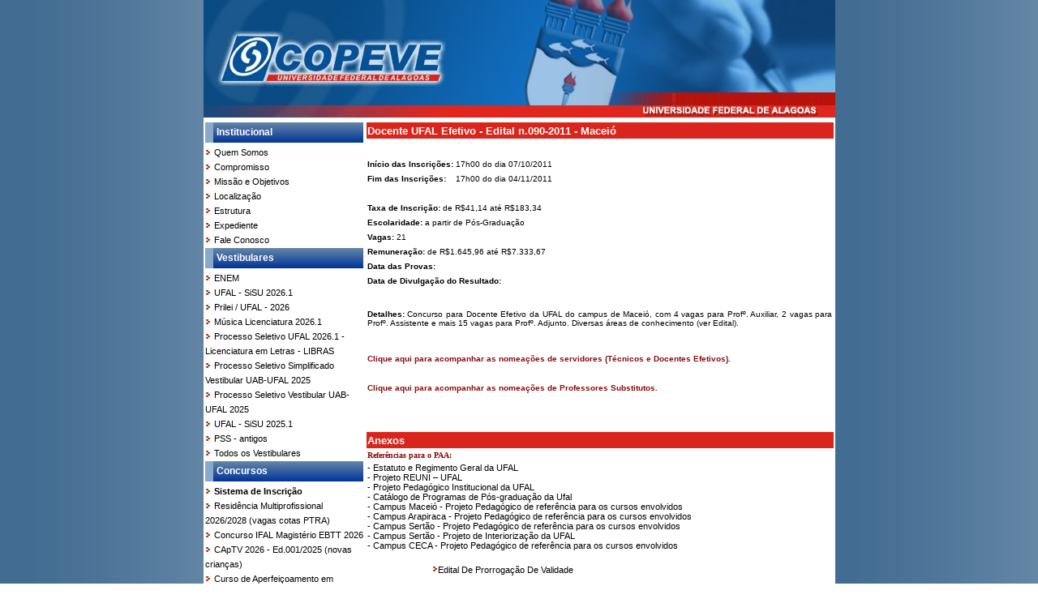

--- FILE ---
content_type: text/html
request_url: https://copeve.ufal.br/index.php?opcao=concurso&idConcurso=100
body_size: 4108
content:
<!DOCTYPE html>
<html>
<head>
<title>COPEVE: Comiss&atilde;o Permanente do Vestibular</title>
<link rel="shortcut icon" href="images/favicon/favicon.ico">
<link rel="apple-touch-icon" sizes="57x57" href="images/favicon/apple-icon-57x57.png">
<link rel="apple-touch-icon" sizes="60x60" href="images/favicon/apple-icon-60x60.png">
<link rel="apple-touch-icon" sizes="72x72" href="images/favicon/apple-icon-72x72.png">
<link rel="apple-touch-icon" sizes="76x76" href="images/favicon/apple-icon-76x76.png">
<link rel="apple-touch-icon" sizes="114x114" href="images/favicon/apple-icon-114x114.png">
<link rel="apple-touch-icon" sizes="120x120" href="images/favicon/apple-icon-120x120.png">
<link rel="apple-touch-icon" sizes="144x144" href="images/favicon/apple-icon-144x144.png">
<link rel="apple-touch-icon" sizes="152x152" href="images/favicon/apple-icon-152x152.png">
<link rel="apple-touch-icon" sizes="180x180" href="images/favicon/apple-icon-180x180.png">
<link rel="icon" type="image/png" sizes="192x192"  href="images/favicon/android-icon-192x192.png">
<link rel="icon" type="image/png" sizes="32x32" href="images/favicon/favicon-32x32.png">
<link rel="icon" type="image/png" sizes="96x96" href="images/favicon/favicon-96x96.png">
<link rel="icon" type="image/png" sizes="16x16" href="images/favicon/favicon-16x16.png">
<link rel="manifest" href="images/favicon/manifest.json">
<meta name="msapplication-TileColor" content="#ffffff">
<meta name="msapplication-TileImage" content="images/favicon/ms-icon-144x144.png">
<meta name="theme-color" content="#ffffff">
<meta name="robots" content="noindex,nofollow">
<link rel="stylesheet" type="text/css" href="css/estilo.css">
<link rel="stylesheet" type="text/css" href="css/texto.css">
<script language="JavaScript" type="text/JavaScript">
function ocultarCamada(){
	try{
		document.getElementById('camada').style.visibility = 'hidden';
	} catch(e){
		status = e.message;
	}
}
//setInterval(ocultarCamada, 10000);
</script>
<script src="js/scripts.js"></script>
<script src="js/bannerrotativo.js"></script>
<script>MM_reloadPage(true);</script>
</head>
<body background="images/bg.jpg" leftmargin="0" topmargin="0" marginwidth="0" marginheight="0">
<table width="779" border="0" align="center" cellpadding="0" cellspacing="0">
<tr>
	<td align="center" colspan="2" bgcolor="#FFFFFF">
	<a href="https://copeve.ufal.br"><img src="images/topo3.jpg" width="779" height="145" border="0"></a>
	</td>
</tr>
<tr>
    <td align="left" width="199" valign="top" bgcolor="#FFFFFF"><table align="left" width="100%" border="0" cellpadding="0" cellspacing="2">
<tr>
    <td class="menu_principal">Institucional</td>
</tr>
<tr>
    <td valign="top">
    <img src="images/seta.jpg" width="7" height="8" border="0">
    <a href="https://copeve.ufal.br/index.php?opcao=quem_somos">Quem Somos</a><br>
    <img src="images/seta.jpg" width="7" height="8" border="0">
    <a href="https://copeve.ufal.br/index.php?opcao=compromisso">Compromisso</a><br>
    <img src="images/seta.jpg" width="7" height="8" border="0">
    <a href="https://copeve.ufal.br/index.php?opcao=objetivos">Miss�o e Objetivos</a><br>
    <img src="images/seta.jpg" width="7" height="8" border="0">
    <a href="https://copeve.ufal.br/index.php?opcao=localizacao">Localiza&ccedil;&atilde;o</a><br>
    <img src="images/seta.jpg" width="7" height="8" border="0">
    <a href="https://copeve.ufal.br/index.php?opcao=estrutura">Estrutura</a><br>
    <img src="images/seta.jpg" width="7" height="8" border="0">
    <a href="https://copeve.ufal.br/index.php?opcao=expediente">Expediente</a><br>
    <img src="images/seta.jpg" width="7" height="8" border="0">
    <a href="https://copeve.ufal.br/index.php?opcao=fale_conosco">Fale Conosco</a>
    </td>
</tr>
<tr>
    <td class="menu_principal">Vestibulares</td>
</tr>
<!-- MENU VESTIBULARES -->
<tr>
    <td valign="top">
    <img src="images/seta.jpg" width="7" height="8" border="0">
    <a href="http://www.enem.inep.gov.br/" target="_blank">ENEM</a><br>
    <img src="images/seta.jpg" width="7" height="8" border="0">
                <a href="https://copeve.ufal.br/index.php?opcao=concurso&idConcurso=605">UFAL - SiSU 2026.1</a><br><img src="images/seta.jpg" width="7" height="8" border="0">
                <a href="https://copeve.ufal.br/index.php?opcao=concurso&idConcurso=604">Prilei / UFAL - 2026</a><br><img src="images/seta.jpg" width="7" height="8" border="0">
                <a href="https://copeve.ufal.br/index.php?opcao=concurso&idConcurso=599">M�sica Licenciatura 2026.1</a><br><img src="images/seta.jpg" width="7" height="8" border="0">
                <a href="https://copeve.ufal.br/index.php?opcao=concurso&idConcurso=595">Processo Seletivo UFAL 2026.1 - Licenciatura em Letras - LIBRAS</a><br><img src="images/seta.jpg" width="7" height="8" border="0">
                <a href="https://copeve.ufal.br/index.php?opcao=concurso&idConcurso=591">Processo Seletivo Simplificado Vestibular UAB-UFAL 2025</a><br><img src="images/seta.jpg" width="7" height="8" border="0">
                <a href="https://copeve.ufal.br/index.php?opcao=concurso&idConcurso=579">Processo Seletivo Vestibular UAB-UFAL 2025</a><br><img src="images/seta.jpg" width="7" height="8" border="0">
                <a href="https://copeve.ufal.br/index.php?opcao=concurso&idConcurso=576">UFAL - SiSU 2025.1</a><br>    <img src="images/seta.jpg" width="7" height="8" border="0">
    <a href="https://copeve.ufal.br/index.php?opcao=todosPss">PSS - antigos</a><br>
    <img src="images/seta.jpg" width="7" height="8" border="0">
    <a href="https://copeve.ufal.br/index.php?opcao=todosConcursos">Todos os Vestibulares</a>
    </td>
</tr>
<tr>
    <td class="menu_principal">Concursos</td>
</tr>
<!-- MENU CONCURSOS -->
<tr>
    <td valign="top">
    <img src="images/seta.jpg" width="7" height="8" border="0">
    <a href="https://copeve.ufal.br/sistema" target="_blank"><b>Sistema de Inscri&ccedil;&atilde;o</b></a><br>
<!--    <img src="images/seta.jpg" width="7" height="8" border="0">
    <a href="https://copeve.ufal.br/index.php?opcao=pagamentoColaborador" target="_self">Pagamento Reaplic. UNCISAL</a><br>
    <img src="images/seta.jpg" width="7" height="8" border="0"><a href="https://copeve.ufal.br/index.php?opcao=pontuacaoUncisal">
    UNCISAL Docente - Nota Final</a><br>
    <img src="images/seta.jpg" width="7" height="8" border="0"><a href="https://copeve.ufal.br/index.php?opcao=pontuacaoUncisalTecnico">
    UNCISAL T�cnico - Nota Final</a><br>
    <img src="images/seta.jpg" width="7" height="8" border="0">
    <a href="https://copeve.ufal.br/index.php?opcao=requerimento&convenio=2455786" target="_self">Sa�de I - Requerimento</a><br>
      -->
    <img src="images/seta.jpg" width="7" height="8" border="0">
                <a href="https://copeve.ufal.br/index.php?opcao=concurso&idConcurso=608">Resid�ncia Multiprofissional 2026/2028 (vagas cotas PTRA)</a><br><img src="images/seta.jpg" width="7" height="8" border="0">
                <a href="https://copeve.ufal.br/index.php?opcao=concurso&idConcurso=606">Concurso IFAL Magist�rio EBTT 2026</a><br><img src="images/seta.jpg" width="7" height="8" border="0">
                <a href="https://copeve.ufal.br/index.php?opcao=concurso&idConcurso=602">CApTV 2026 - Ed.001/2025 (novas crian�as)</a><br><img src="images/seta.jpg" width="7" height="8" border="0">
                <a href="https://copeve.ufal.br/index.php?opcao=concurso&idConcurso=600">Curso de Aperfei�oamento em Gest�o Escolar - SEMED Macei� - 2025</a><br><img src="images/seta.jpg" width="7" height="8" border="0">
                <a href="https://copeve.ufal.br/index.php?opcao=concurso&idConcurso=598">Tutor para Especializa��o GEPEM - UAB UFAL 2025</a><br><img src="images/seta.jpg" width="7" height="8" border="0">
                <a href="https://copeve.ufal.br/index.php?opcao=concurso&idConcurso=596">IFAL - Exame de Sele��o 2026.1.1 - T�cnico Integrado ao Ensino M�dio</a><br><img src="images/seta.jpg" width="7" height="8" border="0">
                <a href="https://copeve.ufal.br/index.php?opcao=concurso&idConcurso=590">Transfer�ncia Externa UFAL - 2026.1</a><br><img src="images/seta.jpg" width="7" height="8" border="0">
                <a href="https://copeve.ufal.br/index.php?opcao=concurso&idConcurso=588">Reop��o de Curso - UFAL - 2026.1</a><br><img src="images/seta.jpg" width="7" height="8" border="0">
                <a href="https://copeve.ufal.br/index.php?opcao=concurso&idConcurso=587">Reintegra��o UFAL - 2026.1</a><br><img src="images/seta.jpg" width="7" height="8" border="0">
                <a href="https://copeve.ufal.br/index.php?opcao=concurso&idConcurso=589">Portador de Diploma UFAL - 2026.1</a><br><img src="images/seta.jpg" width="7" height="8" border="0">
                <a href="https://copeve.ufal.br/index.php?opcao=concurso&idConcurso=592">Tutor Gradua��o UAB 2025</a><br><img src="images/seta.jpg" width="7" height="8" border="0">
                <a href="https://copeve.ufal.br/index.php?opcao=concurso&idConcurso=585">Tutor Especializa��o UAB 2025</a><br>    <img src="images/seta.jpg" width="7" height="8" border="0">
    <a href="https://copeve.ufal.br/index.php?opcao=todosConcursos">Todos</a>
</tr>
<tr height="25">
    <td class="menu_principal">Concursos Docente UFAL</td>
</tr>
<tr>
    <td valign="top">
    <img src="images/seta.jpg" width="7" height="8" border="0">
                            <a href="https://copeve.ufal.br/index.php?opcao=concurso&idConcurso=581">PSS T�cnico em Libras - 2025</a><br><img src="images/seta.jpg" width="7" height="8" border="0">
                            <a href="https://copeve.ufal.br/index.php?opcao=concurso&idConcurso=580">Docente UFAL Efetivo - Edital n.006-2025</a><br><img src="images/seta.jpg" width="7" height="8" border="0">
                            <a href="https://copeve.ufal.br/index.php?opcao=concurso&idConcurso=561">Docente Efetivo CApTV 2024 - Ed.020/2024</a><br><img src="images/seta.jpg" width="7" height="8" border="0">
                            <a href="https://copeve.ufal.br/index.php?opcao=concurso&idConcurso=550">Docente Subst. - Ed.001/2024</a><br>    <img src="images/seta.jpg" width="7" height="8" border="0">
    <a href="https://copeve.ufal.br/index.php?opcao=todosConcursos">Anteriores</a>
    </td>
</tr>
<tr>
    <td class="menu_principal">Links</td>
</tr>
<tr>
    <td height="74" valign="top">
    <img src="images/seta.jpg" width="7" height="8" border="0">
    <a href="http://www.ufal.br" target="_blank">UFAL</a><br>
    <img src="images/seta.jpg" width="7" height="8" border="0">
    <a href="http://www.proex.ufal.br/" target="_blank">Proex</a><br>
    <img src="images/seta.jpg" width="7" height="8" border="0">
    <a href="http://www.progep.ufal.br/" target="_blank">Progep</a><br>
    <img src="images/seta.jpg" width="7" height="8" border="0">
    <a href="http://www.prograd.ufal.br/" target="_blank">Prograd</a><br>
    <img src="images/seta.jpg" width="7" height="8" border="0">
    <a href="http://www.fundepes.br/" target="_blank">Fundepes</a>
    </td>
</tr>
<tr>
    <td height="10"></td>
</tr>
<tr>
    <td align="center" bgcolor="#005599">
    <font size="1" face="Verdana, Arial, Helvetica, sans-serif" color="#FFFFFF">
    Alguns dos arquivos dispon�veis para download est�o em formato PDF,
    sendo necess�rio o aplicativo Adobe Acrobat Reader para sua visualiza��o.
    Clique abaixo para fazer o download do aplicativo.
    </font><br><br>
    <a href="http://www.adobe.com/br/products/acrobat/readstep2.html" target="_blank">
    <img src="images/adobe_reader.jpg" width="158" height="39" border="0"></a>
    </td>
</tr>
</table></td>
    <td align="left" width="580" valign="top" bgcolor="#FFFFFF">
    <table align="center" width="100%" border="0">
<tr>
    <td bgcolor="#DA251D">
    <font color="#FFFFFF" size="2" face="Verdana, Arial, Helvetica, sans-serif">
    <b>Docente UFAL Efetivo - Edital n.090-2011 - Macei�</b>
    </font>
    </td>
</tr>
<tr>
    <td>
    <br>
    <font size="1" face="Verdana, Arial, Helvetica, sans-serif">
    <b>In�cio das Inscri��es:</b>
    17h00 do dia 07/10/2011<br>
    <b>Fim das Inscri��es:</b>&nbsp;&nbsp;&nbsp;
    17h00 do dia 04/11/2011<br><br>
    <b>Taxa de Inscri&ccedil;&atilde;o:</b> de R$41,14 at� R$183,34<br>
    <b>Escolaridade:</b> a partir de P�s-Gradua��o<br>
    <b>Vagas:</b> 21<br>
    <b>Remunera&ccedil;&atilde;o:</b> de R$1.645,96 at� R$7.333,67<br>
    <b>Data das Provas:</b> <br>
    <b>Data de Divulga&ccedil;&atilde;o do Resultado:</b> <br>
    </font>
    </td>
</tr>
<tr><td height="10"></td></tr>
<tr>
<td><font size="1" face="Verdana, Arial, Helvetica, sans-serif"><p align="justify"><b>Detalhes:</b> Concurso para Docente Efetivo da UFAL do campus de Macei�, com 4 vagas para Prof�. Auxiliar, 2 vagas para Prof�. Assistente e mais 15 vagas para Prof�. Adjunto. Diversas �reas de conhecimento (ver Edital).</p></font></td>
</tr>
    <TR><TD height='10'></TD></TR>
    <TR><TD><a href='https://ufal.br/servidor/admissao/nomeacoes/' target="_blank">
            <FONT face='Verdana, Arial, Helvetica, sans-serif' color='#8A0B0E' size='1'>
            <STRONG>Clique aqui para acompanhar as nomea��es de servidores (T�cnicos e Docentes Efetivos).</STRONG></FONT></a>
    </TD></TR>
    <TR><TD height='10'></TD></TR>
    <TR><TD><a href='https://ufal.br/servidor/admissao/substitutos/' target="_blank">
            <FONT face='Verdana, Arial, Helvetica, sans-serif' color='#8A0B0E' size='1'>
            <STRONG>Clique aqui para acompanhar as nomea��es de Professores Substitutos.</STRONG></FONT></a>
    </TD></TR>
    <tr>
        <td height="40"></td>
</tr>
<tr>
        <td bgcolor="#DA251D">
        <font color="#FFFFFF" size="2" face="Verdana, Arial, Helvetica, sans-serif">
        <b>Anexos</b></font>
        </td>
</tr>
        <style type="text/css">.local{font: 10px Verdana; color: #8A0B0E; font-style:normal;}</style>
        <TR><TD class="local" height='10' valign="bottom">
                <b>Refer�ncias para o PAA:</b>
        </TD></TR>
        <TR><TD class="local">
        <a href='https://ufal.br/transparencia/institucional/Estatuto_Regimento_Ufal.pdf/view' target="_blank"> - Estatuto e Regimento Geral da UFAL</a><br>
        <a href='https://ufal.br/transparencia/documentos/reuni/projeto_reuni.pdf/view' target="_blank"> - Projeto REUNI � UFAL</a><br>
        <a href='https://pdi.ufal.br/documentos/pdi-2019-2023/pdi-ufal-2019-2023-completo.pdf/view' target="_blank"> - Projeto Pedag�gico Institucional da UFAL</a><br>
        <a href='https://copeve.ufal.br/concursos/docente_ufal/catalogo_programas_pos_graduacao_ufal_2025.pdf' target='_blank'> - Cat�logo de Programas de P�s-gradua��o da Ufal</a><br>
        <a href='http://www.ufal.edu.br/estudante/graduacao/projetos-pedagogicos/campus-maceio' target='_blank'> - Campus Macei� - Projeto Pedag�gico de refer�ncia para os cursos envolvidos</a><br>
        <a href='http://www.ufal.edu.br/estudante/graduacao/projetos-pedagogicos/campus-arapiraca' target='_blank'> - Campus Arapiraca - Projeto Pedag�gico de refer�ncia para os cursos envolvidos</a><br>
        <!--<a href='https://copeve.ufal.br/#' target='_blank'> - Campus Arapiraca - Projeto de Interioriza��o da UFAL</a><br>-->
        <a href='http://www.ufal.edu.br/estudante/graduacao/projetos-pedagogicos/campus_sertao' target='_blank'> - Campus Sert�o - Projeto Pedag�gico de refer�ncia para os cursos envolvidos</a><br>
        <a href='https://copeve.ufal.br/concursos/docente_ufal/projeto_interiorizacao_sertao.pdf' target="_blank"> - Campus Sert�o - Projeto de Interioriza��o da UFAL</a><br>
        <a href='https://ufal.br/estudante/graduacao/projetos-pedagogicos/campus-ceca' target="_blank"> - Campus CECA - Projeto Pedag�gico de refer�ncia para os cursos envolvidos</a><br>
        </TD></TR>
        <TR><TD height='10'></TD></TR>
        <tr>
    <td>
    <table cellspacing="0" cellpadding="0" border="0" width="100%">
                        <tr height="30" valign="top">
                        <td align="right" class="verdanaVermelhoNormal10" width="15%"><b></b><img src="images/seta.jpg" width="7" height="8" border="0"></td>
                        <td class="verdanaAzulNormal10" width="85%" valign="top"><a href="https://copeve.ufal.br/sistema/anexos/Docente UFAL Efetivo - Edital n.090-2011 - Maceio/EDITAL DE PRORROGACAO DE VALIDADE.pdf" target="_blank">Edital De Prorroga��o De Validade</a></td>
                    </tr>
                                        <tr height="30" valign="top">
                        <td align="right" class="verdanaVermelhoNormal10" width="15%"><b></b><img src="images/seta.jpg" width="7" height="8" border="0"></td>
                        <td class="verdanaAzulNormal10" width="85%" valign="top"><a href="https://copeve.ufal.br/sistema/anexos/Docente UFAL Efetivo - Edital n.090-2011 - Maceio/Homologacao do Resultado Final (15-12-11).pdf" target="_blank">Homologa��o Do Resultado Final (15-12-11)</a></td>
                    </tr>
                                        <tr height="30" valign="top">
                        <td align="right" class="verdanaVermelhoNormal10" width="15%"><b></b><img src="images/seta.jpg" width="7" height="8" border="0"></td>
                        <td class="verdanaAzulNormal10" width="85%" valign="top"><a href="https://copeve.ufal.br/sistema/anexos/Docente UFAL Efetivo - Edital n.090-2011 - Maceio/RESULTADOS - Parecer Final (05-12-11).zip" target="_blank">Resultados - Parecer Final (05-12-11)</a></td>
                    </tr>
                                        <tr height="30" valign="top">
                        <td align="right" class="verdanaVermelhoNormal10" width="15%"><b></b><img src="images/seta.jpg" width="7" height="8" border="0"></td>
                        <td class="verdanaAzulNormal10" width="85%" valign="top"><a href="https://copeve.ufal.br/sistema/anexos/Docente UFAL Efetivo - Edital n.090-2011 - Maceio/RESULTADOS - PAA (05-12-11).zip" target="_blank">Resultados - Paa (05-12-11)</a></td>
                    </tr>
                                        <tr height="30" valign="top">
                        <td align="right" class="verdanaVermelhoNormal10" width="15%"><b></b><img src="images/seta.jpg" width="7" height="8" border="0"></td>
                        <td class="verdanaAzulNormal10" width="85%" valign="top"><a href="https://copeve.ufal.br/sistema/anexos/Docente UFAL Efetivo - Edital n.090-2011 - Maceio/RESULTADOS - Prova Didatica (02-12-11).zip" target="_blank">Resultados - Prova Didatica (02-12-11)</a></td>
                    </tr>
                                        <tr height="30" valign="top">
                        <td align="right" class="verdanaVermelhoNormal10" width="15%"><b></b><img src="images/seta.jpg" width="7" height="8" border="0"></td>
                        <td class="verdanaAzulNormal10" width="85%" valign="top"><a href="https://copeve.ufal.br/sistema/anexos/Docente UFAL Efetivo - Edital n.090-2011 - Maceio/RESULTADOS - Prova Escrita (02-12-11).zip" target="_blank">Resultados - Prova Escrita (02-12-11)</a></td>
                    </tr>
                                        <tr height="30" valign="top">
                        <td align="right" class="verdanaVermelhoNormal10" width="15%"><b></b><img src="images/seta.jpg" width="7" height="8" border="0"></td>
                        <td class="verdanaAzulNormal10" width="85%" valign="top"><a href="https://copeve.ufal.br/sistema/anexos/Docente UFAL Efetivo - Edital n.090-2011 - Maceio/Bancas Examinadoras (01-12-11).zip" target="_blank">Bancas Examinadoras (01-12-11)</a></td>
                    </tr>
                                        <tr height="30" valign="top">
                        <td align="right" class="verdanaVermelhoNormal10" width="15%"><b></b><img src="images/seta.jpg" width="7" height="8" border="0"></td>
                        <td class="verdanaAzulNormal10" width="85%" valign="top"><a href="https://copeve.ufal.br/sistema/anexos/Docente UFAL Efetivo - Edital n.090-2011 - Maceio/Homologacao das Inscricoes (09-11-11).pdf" target="_blank">Homologa��o Das Inscri��es (09-11-11)</a></td>
                    </tr>
                                        <tr height="30" valign="top">
                        <td align="right" class="verdanaVermelhoNormal10" width="15%"><b></b><img src="images/seta.jpg" width="7" height="8" border="0"></td>
                        <td class="verdanaAzulNormal10" width="85%" valign="top"><a href="https://copeve.ufal.br/sistema/anexos/Docente UFAL Efetivo - Edital n.090-2011 - Maceio/Cronogramas (26-10-11).zip" target="_blank">Cronogramas (26-10-11)</a></td>
                    </tr>
                                        <tr height="30" valign="top">
                        <td align="right" class="verdanaVermelhoNormal10" width="15%"><b></b><img src="images/seta.jpg" width="7" height="8" border="0"></td>
                        <td class="verdanaAzulNormal10" width="85%" valign="top"><a href="https://copeve.ufal.br/sistema/anexos/Docente UFAL Efetivo - Edital n.090-2011 - Maceio/Requerimento para Atendimento Especial (07-10-11).pdf" target="_blank">Requerimento Para Atendimento Especial (07-10-11)</a></td>
                    </tr>
                                        <tr height="30" valign="top">
                        <td align="right" class="verdanaVermelhoNormal10" width="15%"><b></b><img src="images/seta.jpg" width="7" height="8" border="0"></td>
                        <td class="verdanaAzulNormal10" width="85%" valign="top"><a href="https://copeve.ufal.br/sistema/anexos/Docente UFAL Efetivo - Edital n.090-2011 - Maceio/Edital Retificado (10-10-11).pdf" target="_blank">Edital Retificado (10-10-11)</a></td>
                    </tr>
                            <tr height="15">
            <td colspan="2"></td>
        </tr>
                <tr height="15">
            <td colspan="2"></td>
        </tr>
                <tr height="15">
            <td colspan="2"></td>
        </tr>
                <tr height="15">
            <td colspan="2"></td>
        </tr>
                <tr height="15">
            <td colspan="2"></td>
        </tr>
                <tr height="15">
            <td colspan="2"></td>
        </tr>
                <tr height="15">
            <td colspan="2"></td>
        </tr>
                <tr height="15">
            <td colspan="2"></td>
        </tr>
                <tr height="15">
            <td colspan="2"></td>
        </tr>
                <tr height="15">
            <td colspan="2"></td>
        </tr>
                <tr height="15">
            <td colspan="2"></td>
        </tr>
                <tr height="15">
            <td colspan="2"></td>
        </tr>
                <tr height="15">
            <td colspan="2"></td>
        </tr>
                <tr height="15">
            <td colspan="2"></td>
        </tr>
                <tr height="15">
            <td colspan="2"></td>
        </tr>
                <tr height="15">
            <td colspan="2"></td>
        </tr>
                <tr height="15">
            <td colspan="2"></td>
        </tr>
                <tr height="15">
            <td colspan="2"></td>
        </tr>
                <tr height="15">
            <td colspan="2"></td>
        </tr>
            </table>
    </td>
</tr>
    <tr><td height="5"></td></tr>
    <tr>
      <td><FONT face="Verdana, Arial, Helvetica, sans-serif" color="#000066" size="1">
            Os casos omissos podem ser dirigidos ao e-mail: <STRONG>atendimento.ufal@gmail.com</STRONG></FONT></td>
    </tr>
    <tr><td height="5"></td></tr>
    </table>
    </td>
</tr>
<tr bgcolor="#DA251D">
	<td align="center" colspan="2" valign="top"><table width="100%" border="0" cellpadding="0" cellspacing="0">
<tr> 
	<td width="15%">&nbsp;</td>
	<td align="center" width="70%">
	<font color="#FFFFFF" size="1" face="Verdana, Arial, Helvetica, sans-serif">
	COPEVE /UFAL - Campus A.C. Sim�es<br>
	Av. Lourival Melo Mota, s/n, Tabuleiro dos Martins, Macei&oacute;-AL - CEP: 57072-900<br>
	FONE: (82) 3214-1692 / 3214-1694</font>
	</td>
	<td width="15%">&nbsp;</td>
</tr>
</table></td>
</tr>
</table>
<iframe name="oculto" width="0" height="0" marginheight="0" marginwidth="0" frameborder="0" scrolling="no"></iframe>
</body>
</html>

--- FILE ---
content_type: text/css
request_url: https://copeve.ufal.br/css/estilo.css
body_size: 451
content:
a:link {
	font-family: Verdana, Arial, Helvetica, sans-serif;
	font-size: 11px;
	font-style: normal;
	line-height: normal;
	font-weight: normal;
	font-variant: normal;
	color: #000000;
	text-decoration: none;
}
a:visited {
	font-family: Verdana, Arial, Helvetica, sans-serif;
	font-size: 11px;
	font-style: normal;
	line-height: normal;
	font-weight: normal;
	font-variant: normal;
	color: #000000;
	text-decoration: none;
}
a:hover {
	font-family: Verdana, Arial, Helvetica, sans-serif;
	font-size: 11px;
	font-style: normal;
	line-height: normal;
	color: #0099CC;
	text-decoration: none;
/*	height: 10px;
	width: 95%; */
}
a:active {
	font-family: Verdana, Arial, Helvetica, sans-serif;
	font-size: 11px;
	font-style: normal;
	line-height: normal;
	font-weight: normal;
	font-variant: normal;
	color: #000000;
	text-decoration: none;
}
.banner_flutuante{
	font-family: Verdana, Arial, Helvetica, sans-serif;
	font-size: 13px;
	position:absolute;
	height:auto;
	width:394px;
	z-index:1;
	top:315;
	left:50%;
	margin-top:0px;
	margin-left:-190px;
	text-align:center;
	background-color:#000099;
}
.menu_principal{
	font-family:Verdana, Arial, Helvetica, sans-serif;
	font-size:12px;
	color: #FFFFFF;
	font-weight: bold;
	border-left: 10px solid;
	border-color: #88A9C9;
	vertical-align: middle;
	padding-left: 4px;	
	background-image: linear-gradient(to top, #003399, #6687A7);
	height: 25px;
}








--- FILE ---
content_type: text/css
request_url: https://copeve.ufal.br/css/texto.css
body_size: 598
content:
/* CSS Document */
h1 {
	color: #DA251D;
	font: Verdana, Sans-serif;
	font-size:  16px;
}

h2 {
	color: #000000;
	font: Verdana, Sans-serif;
	font-size:  12px;
	font-style:  normal;
	font-weight: normal;
}

a {
	font-family: Arial, Helvetica, sans-serif;
	font-size: 11px;
	color: #666666;
}

a:link {
	text-decoration: none;
}

a:visited {
	text-decoration: none;
	color: #000000;
}

a:hover {
	text-decoration: underline;
	color: #000000;
}

a:active {
	text-decoration: none;
	color: #666666;
}

.Chamada_News {
	font-family: Arial, Helvetica, sans-serif;
	font-size: 12px;
	font-weight: bold;
	color: #33446F;
}

.Título_artigo {
	font-family: Arial, Helvetica, sans-serif;
	font-size: 10px;
	font-weight: bold;
	color: #333333;
}

.Título_destaque {
	font-family: Arial, Helvetica, sans-serif;
	font-size: 10px;
	font-weight: bold;
	color: #FF0000;
}

.Texto_artigo {
	font-family: Arial, Helvetica, sans-serif;
	font-size: 10px;
	color: #333333;
}

.Data_evento {
	font-family: Arial, Helvetica, sans-serif;
	font-size: 11px;
	font-weight: bold;
	color: #FFCC00;
}

.Evento {
	font-family: Arial, Helvetica, sans-serif;
	font-size: 10px;
	color: #E8E8E8;
}

.Estado {
	font-family: Arial, Helvetica, sans-serif;
	font-size: 10px;
	color: #3B7B37;
}

.Texto {
	font-family: Verdana, Arial, Helvetica, sans-serif;
	font-size: 10px;
	color: #333333;
}

.Título_Texto {
	font-family: Arial, Helvetica, sans-serif;
	font-size: 11px;
	font-weight: bold;
	color: #333333;
}

.Texto_legenda {
	font-family: Arial, Helvetica, sans-serif;
	font-size: 10px;
	color: #333333;
}
.btocontato {
	font-family: Verdana, Arial, Helvetica, sans-serif;
	font-size: 10px;
	color: #DA251D;
	text-decoration: none;
	background-color: #FFFFFF;
	height: 20px;
	width: 100px;
	border: 1px solid #DA251D;
	cursor: hand;
}

.branco{	font: 10px Verdana;	color: #FFFFFF;	text-align: center;	}
.azul{	font:11px Verdana;	color:#000066;	text-align:center;	font-weight:bold;	}
.verdanaAzulNormal10{	font: 10px Verdana;	color:#000066;	}
.verdanaAzulNormal11{	font: 11px Verdana;	color:#005599;	}
.verdanaAzulNormal12{	font:12px Verdana;	color:#005599; }
.verdanaAzulNegrito12{	font:12px Verdana;	color:#005599;	font-weight:bold; }
.verdanaPretoNormal12{	font:12px Verdana;	color:#000000; }
.verdanaVermelhoNormal10{	font: 10px Verdana;	color: #C9140C;	}
.verdanaVermelhoNormal14{	font: 14px Verdana;	color: #C9140C;	}
.verdanaBrancoNormal10{	font: 10px Verdana;	color: #FFFFFF;	}
.verdanaBrancoNormal14{	font: 14px Verdana;	color: #FFFFFF;	}


--- FILE ---
content_type: application/javascript
request_url: https://copeve.ufal.br/js/scripts.js
body_size: 833
content:
function carrega_pagina2(cpfBusca, convenio, pasta){
	window.open("concursos/"+pasta+"/index.php?cpf="+cpfBusca+"&convenio="+convenio,"COPEVE","top=10,left=10,width=850,height=600,scrolling=no,scrollbars=yes,status=no");
}

function carrega_pagina(cpfBusca, convenio, pasta){
	window.open("concursos/"+pasta+"/consulta_cpf.php?cpf="+cpfBusca+"&convenio="+convenio,"COPEVE","top=20,left=20,width=730,height=600,scrolling=no,scrollbars=yes,status=no");
}

function carrega_local(cpfBusca, convenio){
	window.open("concursos/local_prova/consulta_cpf.php?cpf="+cpfBusca+"&convenio="+convenio,"Cartão","top=20,left=20,width=705,height=650,scrolling=no,scrollbars=yes,status=no");
}

function carrega_local_pss(cpfBusca, idPss){
	window.open("pss/local_prova/consulta_cpf.php?cpf="+cpfBusca+"&idPss="+idPss,"Cartão","top=20,left=20,width=705,height=650,scrolling=no,scrollbars=yes,status=no");
}

// valida os campos do formulário 'Fale Conosco'
function validaFormContato(Form){

	var nome = Form.nome.value;
	var email = Form.email.value;
	var assunto = Form.assunto.value;

	if(nome=="" || email=="" || assunto==""){
		alert("Digite seu Nome, E-mail e o Assunto!");
		return false;
	}

	var nomeValidos = " ABCDEFGHIJKLMNOPQRSTUVWXYZÁÂÃÉÊÍÓÔÕÚÜÑÇ";
	var emailValidos = "ABCDEFGHIJKLMNOPQRSTUVWXYZ-_.@0123456789";

	nome = nome.toUpperCase();
	email = email.toUpperCase();

	for(var i=0;i<nome.length;i++){
		if( nomeValidos.indexOf(nome.charAt(i)) == -1 ){
			alert("Nome inválido!");
			return false;
		}
	}

	for(var i=0;i<email.length;i++){
		if( emailValidos.indexOf(email.charAt(i)) == -1 ){
			alert("E-mail inválido!");
			return false;
		}
	}

	if( email.indexOf("@") == -1 ){
		alert("E-mail inválido!");
		return false;
	}

	return true;
}

//reloads the window if Nav4 resized
function MM_reloadPage(init) {
	if (init==true) with (navigator) {
	  	if ( appName=="Netscape" && parseInt(appVersion)==4 ) {
    		document.MM_pgW = innerWidth;
			document.MM_pgH = innerHeight;
			onresize = MM_reloadPage;
		}
	}else if (innerWidth!=document.MM_pgW || innerHeight!=document.MM_pgH){
		location.reload();
	}
}
